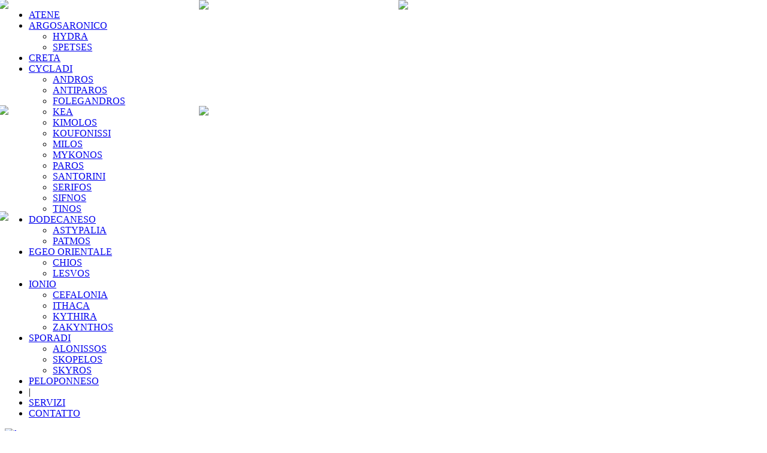

--- FILE ---
content_type: text/html; charset=utf-8
request_url: https://attikasa.com/cycladi/kimolos
body_size: 5548
content:
<!DOCTYPE html PUBLIC "-//W3C//DTD XHTML 1.0 Transitional//EN" "http://www.w3.org/TR/xhtml1/DTD/xhtml1-transitional.dtd">

<html xmlns="http://www.w3.org/1999/xhtml"
	xml:lang="it-it"
	lang="it-it">
<head>
  <base href="https://attikasa.com/cycladi/kimolos" />
  <meta http-equiv="content-type" content="text/html; charset=utf-8" />
  <meta name="robots" content="index, follow" />
  <meta name="keywords" content="astypalia, atene, bilocale, boutique hotel, casa, case, cefalonia, charming, chios, cicladi, classica, creta, cycladi, design, diving, dodecaneso, egeo, egeo orientale, estate, estiva, estivi, estivo, folegandros, greche, grecia, hotel, hydra, indipendente, ionio, isole, itaca, ithaca, ithaka, kea, kithira, kythira, leros, lesbos, lesvos, lipsi, lusso, luxury, mare, milos, mitilini, monolocale, myconos, mykonos, mytilini  paros, patmos, piccole, piscina, resort, sailing, santorini, serifos, sifnos, skopelos, skyros, soggiorno, spetses, spiaggia, sporadi, sul mare, syros, tinos, trilocale, vacanza, vacanze, villa, ville, vista, yacht, zakynthos, zante, panfilo, ricreazione, distensione, licenza, mediterraneo, mediterranea, bagno di sole, nuotare, nuotata, nuoto, galleggiare, relax, meravigliose, piccole, grandi, sconosciute, famose, insolite, tradizionali, ville, piccoli alberghi, resorts, deluxe, minimal, architettura, conoscenza, esperienza, locazioni, viaggi, bellissimo, paese, scoprirete, luoghi, insoliti, pieni di profumi, intensi di erbe, selvatiche, acque, cristalline, vivrete, tutti, sensi, appartamenti" />
  <meta name="title" content="KIMOLOS" />
  <meta name="author" content="Administrator" />
  <meta name="description" content="Attikasa: Grecia case sul mare ville lusso isole greche piccoli alberghi ville in affitto appartamenti lusso ville con piscina" />
  <meta name="generator" content="Joomla! 1.5 - Open Source Content Management" />
  <title>KIMOLOS</title>
  <link href="/favicon.ico" rel="shortcut icon" type="image/x-icon" />
  <link rel="stylesheet" href="/modules/mod_potato_gallery/assets/phocagallery_module_image.css" type="text/css" />
  <link rel="stylesheet" href="/modules/mod_potato_gallery/assets/highslide.css" type="text/css" />
  <link rel="stylesheet" href="https://attikasa.com/modules/mod_superfishmenu/tmpl/css/superfish.css" type="text/css" />
  <link rel="stylesheet" href="https://attikasa.com/modules/mod_superfishmenu/tmpl/css/superfish-navbar.css" type="text/css" />
  <script type="text/javascript" src="/media/system/js/mootools.js"></script>
  <script type="text/javascript" src="/media/system/js/caption.js"></script>
  <script type="text/javascript" src="/modules/mod_potato_gallery/assets/highslide-with-gallery.packed.js"></script>
  <script type="text/javascript" src="/modules/mod_potato_gallery/assets/highslide.config.js"></script>
  <script type="text/javascript" src="/modules/mod_potato_gallery/assets/easing_equations.js"></script>
  <script type="text/javascript" src="https://attikasa.com/modules/mod_superfishmenu/tmpl/js/jquery.js"></script>
  <script type="text/javascript" src="https://attikasa.com/modules/mod_superfishmenu/tmpl/js/jquery.event.hover.js"></script>
  <script type="text/javascript" src="https://attikasa.com/modules/mod_superfishmenu/tmpl/js/superfish.js"></script>
  <script type="text/javascript">
jQuery.noConflict();
jQuery(function($){ $("ul.sf-menu").superfish({hoverClass:'sfHover', pathClass:'active', pathLevels:2, delay:200, animation:{opacity:'show'}, speed:200, autoArrows:0, dropShadows:0}) });
jQuery.event.special.hover.delay = 100;
jQuery.event.special.hover.speed = 100;

  </script>
  <!--[if lt IE 8]>
<link rel="stylesheet" href="/modules/mod_potato_gallery/assets/phocagallery_moduleieall_image.css" type="text/css" />
<![endif]-->
  <script>hs.graphicsDir = '/modules/mod_potato_gallery/assets/graphics/';</script>
  <Script>hs.addSlideshow({	slideshowGroup: 'groupKL130htl',	interval: 5000,	repeat: true,	useControls: true,	fixedControls: false,	overlayOptions: {      className: 'controls-in-heading',		opacity: '1',		position: 'bottom right',		offsetX: '6',		offsetY: '31',		hideOnMouseOut: false	}});var configKL130htl = {	slideshowGroup: 'groupKL130htl',	thumbnailId: 'thumbKL130htl',	autoplay: true,	transitions: ['expand', 'crossfade']};</script>
  <Script>jQuery(document).ready(function(){jQuery(".captionKL130htl").append("<table class='highslide-caption-table'><tr ><td valign='top' style='padding-right:15px;'><span class='highslide-caption-title'>KL130htl</span><span><br><br>Elegante hotel con magnifica vista sul mare egeo, suites su uno o due livelli, arredi minimal, comodità moderne, bar dove viene servita la prima colazione</span></td><td valign='bottom' align='right'><img src='/modules/mod_potato_gallery/assets/graphics/small_logo.png'/></td></tr></table>");});</script>
  <!--[if lt IE 8]>
<link rel="stylesheet" href="/modules/mod_potato_gallery/assets/phocagallery_moduleieall_image.css" type="text/css" />
<![endif]-->
  <script>hs.graphicsDir = '/modules/mod_potato_gallery/assets/graphics/';</script>
  <Script>hs.addSlideshow({	slideshowGroup: 'groupKL137',	interval: 5000,	repeat: true,	useControls: true,	fixedControls: false,	overlayOptions: {      className: 'controls-in-heading',		opacity: '1',		position: 'bottom right',		offsetX: '6',		offsetY: '31',		hideOnMouseOut: false	}});var configKL137 = {	slideshowGroup: 'groupKL137',	thumbnailId: 'thumbKL137',	autoplay: true,	transitions: ['expand', 'crossfade']};</script>
  <Script>jQuery(document).ready(function(){jQuery(".captionKL137").append("<table class='highslide-caption-table'><tr ><td valign='top' style='padding-right:15px;'><span class='highslide-caption-title'>KL137</span><span><br><br>Di architettura cycladica, bellissima casa con vista mare, 2 camere da letto doppie, una camera singola, 2 bagni, soggiorno, cucina, terrazza attrezzata, ospita da 4 a 5 persone</span></td><td valign='bottom' align='right'><img src='/modules/mod_potato_gallery/assets/graphics/small_logo.png'/></td></tr></table>");});</script>
  <!--[if lt IE 8]>
<link rel="stylesheet" href="/modules/mod_potato_gallery/assets/phocagallery_moduleieall_image.css" type="text/css" />
<![endif]-->
  <script>hs.graphicsDir = '/modules/mod_potato_gallery/assets/graphics/';</script>
  <Script>hs.addSlideshow({	slideshowGroup: 'groupKL130',	interval: 5000,	repeat: true,	useControls: true,	fixedControls: false,	overlayOptions: {      className: 'controls-in-heading',		opacity: '1',		position: 'bottom right',		offsetX: '6',		offsetY: '31',		hideOnMouseOut: false	}});var configKL130 = {	slideshowGroup: 'groupKL130',	thumbnailId: 'thumbKL130',	autoplay: true,	transitions: ['expand', 'crossfade']};</script>
  <Script>jQuery(document).ready(function(){jQuery(".captionKL130").append("<table class='highslide-caption-table'><tr ><td valign='top' style='padding-right:15px;'><span class='highslide-caption-title'>KL130</span><span><br><br>Direttamente sulla spiaggia piccola casa, open plan con area giorno e area notte,  cucina a vista, bagno con doccia, ospita da 2 a 4 persone</span></td><td valign='bottom' align='right'><img src='/modules/mod_potato_gallery/assets/graphics/small_logo.png'/></td></tr></table>");});</script>
  <!--[if lt IE 8]>
<link rel="stylesheet" href="/modules/mod_potato_gallery/assets/phocagallery_moduleieall_image.css" type="text/css" />
<![endif]-->
  <script>hs.graphicsDir = '/modules/mod_potato_gallery/assets/graphics/';</script>
  <Script>hs.addSlideshow({	slideshowGroup: 'groupKL138',	interval: 5000,	repeat: true,	useControls: true,	fixedControls: false,	overlayOptions: {      className: 'controls-in-heading',		opacity: '1',		position: 'bottom right',		offsetX: '6',		offsetY: '31',		hideOnMouseOut: false	}});var configKL138 = {	slideshowGroup: 'groupKL138',	thumbnailId: 'thumbKL138',	autoplay: true,	transitions: ['expand', 'crossfade']};</script>
  <Script>jQuery(document).ready(function(){jQuery(".captionKL138").append("<table class='highslide-caption-table'><tr ><td valign='top' style='padding-right:15px;'><span class='highslide-caption-title'>KL138</span><span><br><br>Bianchisima, dagli arreddi originali, splendida casa con vista mare, 2 camere la letto, 2 bagni, living con cucina a vista, originale soppalco con area notte, terrazza attrezzata, ospita da 4 a 5 persone</span></td><td valign='bottom' align='right'><img src='/modules/mod_potato_gallery/assets/graphics/small_logo.png'/></td></tr></table>");});</script>
  <div id="fb-root"></div>
<script>(function(d, s, id) {
  var js, fjs = d.getElementsByTagName(s)[0];
  if (d.getElementById(id)) {return;}
  js = d.createElement(s); js.id = id;
  js.src = "http://connect.facebook.net/it_IT/all.js#xfbml=1";
  fjs.parentNode.insertBefore(js, fjs);
}(document, 'script', 'facebook-jssdk'));</script>

<!--
baseurl:-->
<link rel="stylesheet"
	href="/templates/attikasa/css/template.css"
	type="text/css" />
<!--script type="text/javascript" src="/modules/mod_simpleemailform/js/jquery.form.js"></script-->
<script type="text/javascript" src="/media/aicontactsafe/js/setVisible.js"></script>
</head>
<script type="text/javascript">

  var _gaq = _gaq || [];
  _gaq.push(['_setAccount', 'UA-22532194-1']);
  _gaq.push(['_setDomainName', 'none']);
  _gaq.push(['_setAllowLinker', true]);
  _gaq.push(['_trackPageview']);

  (function() {
    var ga = document.createElement('script'); ga.type = 'text/javascript'; ga.async = true;
    ga.src = ('https:' == document.location.protocol ? 'https://ssl' : 'http://www') + '.google-analytics.com/ga.js';
    var s = document.getElementsByTagName('script')[0]; s.parentNode.insertBefore(ga, s);
  })();

</script>
<script type="text/javascript">

  var _gaq = _gaq || [];
  _gaq.push(['_setAccount', 'UA-22532194-1']);
  _gaq.push(['_trackPageview']);

  (function() {
    var ga = document.createElement('script'); ga.type = 'text/javascript'; ga.async = true;
    ga.src = ('https:' == document.location.protocol ? 'https://ssl' : 'http://www') + '.google-analytics.com/ga.js';
    var s = document.getElementsByTagName('script')[0]; s.parentNode.insertBefore(ga, s);
  })();

</script>
<body id="bodyTag" onload="javascript:neuAufbau();">
<div id="container">

<div id="header"><ul class="menu sf-menu sf-navbar"><li class="first-child item10"><a href="/atene"><span>ATENE</span></a></li><li class="parent item2"><a href="/agrosaronico"><span>ARGOSARONICO</span></a><ul><li class="first-child item23"><a href="/agrosaronico/hydra"><span>HYDRA</span></a></li><li class="last-child item42"><a href="/agrosaronico/spetses"><span>SPETSES</span></a></li></ul></li><li class="item8"><a href="/creta"><span>CRETA</span></a></li><li class="parent active item5" id="current"><a href="/cycladi"><span>CYCLADI</span></a><ul><li class="first-child item41"><a href="/cycladi/andros"><span>ANDROS</span></a></li><li class="item46"><a href="/cycladi/antiparos"><span>ANTIPAROS</span></a></li><li class="item21"><a href="/cycladi/folegandros"><span>FOLEGANDROS</span></a></li><li class="item22"><a href="/cycladi/kea"><span>KEA</span></a></li><li id="current" class="active item50"><a href="/cycladi/kimolos"><span>KIMOLOS</span></a></li><li class="item49"><a href="/cycladi/koufonissi"><span>KOUFONISSI</span></a></li><li class="item20"><a href="/cycladi/milos"><span>MILOS</span></a></li><li class="item19"><a href="/cycladi/mykonos"><span>MYKONOS</span></a></li><li class="item18"><a href="/cycladi/paros"><span>PAROS</span></a></li><li class="item17"><a href="/cycladi/santorini"><span>SANTORINI</span></a></li><li class="item15"><a href="/cycladi/serifos"><span>SERIFOS</span></a></li><li class="item16"><a href="/cycladi/sifnos"><span>SIFNOS</span></a></li><li class="last-child item14"><a href="/cycladi/tinos"><span>TINOS</span></a></li></ul></li><li class="parent item3"><a href="/dodecaneso"><span>DODECANESO</span></a><ul><li class="first-child item26"><a href="/dodecaneso/astypalia"><span>ASTYPALIA</span></a></li><li class="last-child item25"><a href="/dodecaneso/patmos"><span>PATMOS</span></a></li></ul></li><li class="parent item6"><a href="/egeo-orientale"><span>EGEO ORIENTALE</span></a><ul><li class="first-child item34"><a href="/egeo-orientale/chios"><span>CHIOS</span></a></li><li class="last-child item35"><a href="/egeo-orientale/lesvos"><span>LESVOS</span></a></li></ul></li><li class="parent item7"><a href="/ionio"><span>IONIO</span></a><ul><li class="first-child item38"><a href="/ionio/cefalonia"><span>CEFALONIA</span></a></li><li class="item37"><a href="/ionio/ithaca"><span>ITHACA</span></a></li><li class="item43"><a href="/ionio/kythira"><span>KYTHIRA</span></a></li><li class="last-child item36"><a href="/ionio/zakynthos"><span>ZAKYNTHOS</span></a></li></ul></li><li class="parent item4"><a href="/sporadi"><span>SPORADI</span></a><ul><li class="first-child item33"><a href="/sporadi/alonissos"><span>ALONISSOS</span></a></li><li class="item32"><a href="/sporadi/skopelos"><span>SKOPELOS</span></a></li><li class="last-child item31"><a href="/sporadi/skyros"><span>SKYROS</span></a></li></ul></li><li class="item9"><a href="/peloponissos"><span>PELOPONNESO</span></a></li><li class="item28"><span class="separator"><span>|</span></span></li><li class="item11"><a href="/servizi"><span>SERVIZI</span></a></li><li class="last-child item30"><a href="/contatto"><span>CONTATTO</span></a></li></ul>

<div class="VombieLikeButton" style="">

	<fb:like 
		href="https://attikasa.com/cycladi/kimolos"
		send="false" 
		layout="button_count"
		show_faces="1" 
		width="100%" 
		font="arial"
		action="like"
		colorscheme="light"
		>
	</fb:like>
	
</div>
</div>
<div id="weather"></div>
<div id="logo"><a href="/"><img border="0"
	alt="logo"
	src="/templates/attikasa/images/logo.png" /></a></div>
<div id="page-title"></div>
<div id="content" class="float">
<div id="image_galleries">
<div style="position: absolute; left: -2px; top: -1px; width: 999px"><img src='/templates/attikasa/images/h_full.png'/></div><div style="position: absolute; left: -2px; top: 176px; width: 999px"><img src='/templates/attikasa/images/h_full.png'/></div><div style="position: absolute; left: 332px; top: 0px; width: 332px"><img src='/templates/attikasa/images/v_full.png'/></div><div style="position: absolute; left: 665px; top: 0px; width: 332px"><img src='/templates/attikasa/images/v_full.png'/></div><div style="position: absolute; left: -2px; top: 353px; width: 999px"><img src='/templates/attikasa/images/h_full.png'/></div><div style="position: absolute; left: 332px; top: 177px; width: 332px"><img src='/templates/attikasa/images/v_full.png'/></div> 
<div style="height: 177px; text-align: center; width: 333px;" id="phocagallery-module-ri"><div style="height: 176px; width: 332px; float: left;" class="phocagallery-box-file"><div style="height: 115px; width: 150px;" class="phocagallery-box-file-first"><div class="phocagallery-box-file-second"><div class="phocagallery-box-file-third"><a href="https://attikasa.com/images/atomicongallery/KL130htl/01-2%5B1%5D-CROP.jpg" title="KL130htl" class="highslide" id="thumbKL130htl" onclick="return hs.expand(this, configKL130htl)"><img  alt="Highslide JS" class="highslide"  width="150" height="115" src="https://attikasa.com/images/atomicongallery/KL130htl/01-2[1]-CROP.jpg" /></a><div class="highslide-caption captionKL130htl"></div><div class="hidden-container"><a href="https://attikasa.com/images/atomicongallery/KL130htl/02-KL130htl_detailbar-CROP.jpg" class="highslide" onclick="return hs.expand(this, configKL130htl)"><img alt="Highslide JS" class="highslide"  width="150" height="115" src="https://attikasa.com/images/atomicongallery/KL130htl/02-KL130htl_detailbar-CROP.jpg" /></a><div class="highslide-caption captionKL130htl"></div><a href="https://attikasa.com/images/atomicongallery/KL130htl/03-KL130htl_view-C.jpg" class="highslide" onclick="return hs.expand(this, configKL130htl)"><img alt="Highslide JS" class="highslide"  width="150" height="115" src="https://attikasa.com/images/atomicongallery/KL130htl/03-KL130htl_view-C.jpg" /></a><div class="highslide-caption captionKL130htl"></div><a href="https://attikasa.com/images/atomicongallery/KL130htl/04-KL130htl_terrace_suite1-2_C.jpg" class="highslide" onclick="return hs.expand(this, configKL130htl)"><img alt="Highslide JS" class="highslide"  width="150" height="115" src="https://attikasa.com/images/atomicongallery/KL130htl/04-KL130htl_terrace_suite1-2_C.jpg" /></a><div class="highslide-caption captionKL130htl"></div><a href="https://attikasa.com/images/atomicongallery/KL130htl/KL130htl_bdr_suit3-2-C.jpg" class="highslide" onclick="return hs.expand(this, configKL130htl)"><img alt="Highslide JS" class="highslide"  width="150" height="115" src="https://attikasa.com/images/atomicongallery/KL130htl/KL130htl_bdr_suit3-2-C.jpg" /></a><div class="highslide-caption captionKL130htl"></div><a href="https://attikasa.com/images/atomicongallery/KL130htl/KL130htl_bdr_suite1-C.jpg" class="highslide" onclick="return hs.expand(this, configKL130htl)"><img alt="Highslide JS" class="highslide"  width="150" height="115" src="https://attikasa.com/images/atomicongallery/KL130htl/KL130htl_bdr_suite1-C.jpg" /></a><div class="highslide-caption captionKL130htl"></div><a href="https://attikasa.com/images/atomicongallery/KL130htl/KL130htl_bdr_suite3-C.jpg" class="highslide" onclick="return hs.expand(this, configKL130htl)"><img alt="Highslide JS" class="highslide"  width="150" height="115" src="https://attikasa.com/images/atomicongallery/KL130htl/KL130htl_bdr_suite3-C.jpg" /></a><div class="highslide-caption captionKL130htl"></div><a href="https://attikasa.com/images/atomicongallery/KL130htl/KL130htl_bdr_suite4-C.jpg" class="highslide" onclick="return hs.expand(this, configKL130htl)"><img alt="Highslide JS" class="highslide"  width="150" height="115" src="https://attikasa.com/images/atomicongallery/KL130htl/KL130htl_bdr_suite4-C.jpg" /></a><div class="highslide-caption captionKL130htl"></div><a href="https://attikasa.com/images/atomicongallery/KL130htl/KL130htl_bedroom_s4-C.jpg" class="highslide" onclick="return hs.expand(this, configKL130htl)"><img alt="Highslide JS" class="highslide"  width="150" height="115" src="https://attikasa.com/images/atomicongallery/KL130htl/KL130htl_bedroom_s4-C.jpg" /></a><div class="highslide-caption captionKL130htl"></div><a href="https://attikasa.com/images/atomicongallery/KL130htl/KL130htl_bedroom_suit3-C.jpg" class="highslide" onclick="return hs.expand(this, configKL130htl)"><img alt="Highslide JS" class="highslide"  width="150" height="115" src="https://attikasa.com/images/atomicongallery/KL130htl/KL130htl_bedroom_suit3-C.jpg" /></a><div class="highslide-caption captionKL130htl"></div><a href="https://attikasa.com/images/atomicongallery/KL130htl/KL130htl_bedroom_suit4-C.jpg" class="highslide" onclick="return hs.expand(this, configKL130htl)"><img alt="Highslide JS" class="highslide"  width="150" height="115" src="https://attikasa.com/images/atomicongallery/KL130htl/KL130htl_bedroom_suit4-C.jpg" /></a><div class="highslide-caption captionKL130htl"></div><a href="https://attikasa.com/images/atomicongallery/KL130htl/KL130htl_livbdr_suite2-C.jpg" class="highslide" onclick="return hs.expand(this, configKL130htl)"><img alt="Highslide JS" class="highslide"  width="150" height="115" src="https://attikasa.com/images/atomicongallery/KL130htl/KL130htl_livbdr_suite2-C.jpg" /></a><div class="highslide-caption captionKL130htl"></div></div></div></div></div><div style="text-align: left; color: rgb(128, 128, 111); font-size: 10px;font-weight:bold;" class="phocaname">KL130htl<br><br><p style="font-weight:normal;">Elegante hotel con magnifica vista sul mare egeo, suites su uno o due livelli, arredi minimal, comodità moderne, bar dove viene servita la prima colazione</p></div></div></div><div style="height: 177px; text-align: center; width: 333px;" id="phocagallery-module-ri"><div style="height: 176px; width: 332px; float: left;" class="phocagallery-box-file"><div style="height: 115px; width: 150px;" class="phocagallery-box-file-first"><div class="phocagallery-box-file-second"><div class="phocagallery-box-file-third"><a href="https://attikasa.com/images/atomicongallery/KL137/01_KL137-relaxinthesun.jpg" title="KL137" class="highslide" id="thumbKL137" onclick="return hs.expand(this, configKL137)"><img  alt="Highslide JS" class="highslide"  width="150" height="115" src="https://attikasa.com/images/atomicongallery/KL137/01_KL137-relaxinthesun.jpg" /></a><div class="highslide-caption captionKL137"></div><div class="hidden-container"><a href="https://attikasa.com/images/atomicongallery/KL137/02_KL137sun%26relax.jpg" class="highslide" onclick="return hs.expand(this, configKL137)"><img alt="Highslide JS" class="highslide"  width="150" height="115" src="https://attikasa.com/images/atomicongallery/KL137/02_KL137sun&relax.jpg" /></a><div class="highslide-caption captionKL137"></div><a href="https://attikasa.com/images/atomicongallery/KL137/03_KL137-extdoor.jpg" class="highslide" onclick="return hs.expand(this, configKL137)"><img alt="Highslide JS" class="highslide"  width="150" height="115" src="https://attikasa.com/images/atomicongallery/KL137/03_KL137-extdoor.jpg" /></a><div class="highslide-caption captionKL137"></div><a href="https://attikasa.com/images/atomicongallery/KL137/04_KL137ext.jpg" class="highslide" onclick="return hs.expand(this, configKL137)"><img alt="Highslide JS" class="highslide"  width="150" height="115" src="https://attikasa.com/images/atomicongallery/KL137/04_KL137ext.jpg" /></a><div class="highslide-caption captionKL137"></div><a href="https://attikasa.com/images/atomicongallery/KL137/05_KL137bdr242.jpg" class="highslide" onclick="return hs.expand(this, configKL137)"><img alt="Highslide JS" class="highslide"  width="150" height="115" src="https://attikasa.com/images/atomicongallery/KL137/05_KL137bdr242.jpg" /></a><div class="highslide-caption captionKL137"></div><a href="https://attikasa.com/images/atomicongallery/KL137/05_KL137bdrext273.jpg" class="highslide" onclick="return hs.expand(this, configKL137)"><img alt="Highslide JS" class="highslide"  width="150" height="115" src="https://attikasa.com/images/atomicongallery/KL137/05_KL137bdrext273.jpg" /></a><div class="highslide-caption captionKL137"></div><a href="https://attikasa.com/images/atomicongallery/KL137/06_KL137-livdet220.jpg" class="highslide" onclick="return hs.expand(this, configKL137)"><img alt="Highslide JS" class="highslide"  width="150" height="115" src="https://attikasa.com/images/atomicongallery/KL137/06_KL137-livdet220.jpg" /></a><div class="highslide-caption captionKL137"></div><a href="https://attikasa.com/images/atomicongallery/KL137/07_KL137dining.jpg" class="highslide" onclick="return hs.expand(this, configKL137)"><img alt="Highslide JS" class="highslide"  width="150" height="115" src="https://attikasa.com/images/atomicongallery/KL137/07_KL137dining.jpg" /></a><div class="highslide-caption captionKL137"></div><a href="https://attikasa.com/images/atomicongallery/KL137/08_KL137bdrext.jpg" class="highslide" onclick="return hs.expand(this, configKL137)"><img alt="Highslide JS" class="highslide"  width="150" height="115" src="https://attikasa.com/images/atomicongallery/KL137/08_KL137bdrext.jpg" /></a><div class="highslide-caption captionKL137"></div><a href="https://attikasa.com/images/atomicongallery/KL137/09_KL137kitch.jpg" class="highslide" onclick="return hs.expand(this, configKL137)"><img alt="Highslide JS" class="highslide"  width="150" height="115" src="https://attikasa.com/images/atomicongallery/KL137/09_KL137kitch.jpg" /></a><div class="highslide-caption captionKL137"></div><a href="https://attikasa.com/images/atomicongallery/KL137/10_KL137bath.jpg" class="highslide" onclick="return hs.expand(this, configKL137)"><img alt="Highslide JS" class="highslide"  width="150" height="115" src="https://attikasa.com/images/atomicongallery/KL137/10_KL137bath.jpg" /></a><div class="highslide-caption captionKL137"></div><a href="https://attikasa.com/images/atomicongallery/KL137/11_KL137bathext265.jpg" class="highslide" onclick="return hs.expand(this, configKL137)"><img alt="Highslide JS" class="highslide"  width="150" height="115" src="https://attikasa.com/images/atomicongallery/KL137/11_KL137bathext265.jpg" /></a><div class="highslide-caption captionKL137"></div><a href="https://attikasa.com/images/atomicongallery/KL137/12_KL137-kitchen9582.jpg" class="highslide" onclick="return hs.expand(this, configKL137)"><img alt="Highslide JS" class="highslide"  width="150" height="115" src="https://attikasa.com/images/atomicongallery/KL137/12_KL137-kitchen9582.jpg" /></a><div class="highslide-caption captionKL137"></div><a href="https://attikasa.com/images/atomicongallery/KL137/13_Kl137kitchen.jpg" class="highslide" onclick="return hs.expand(this, configKL137)"><img alt="Highslide JS" class="highslide"  width="150" height="115" src="https://attikasa.com/images/atomicongallery/KL137/13_Kl137kitchen.jpg" /></a><div class="highslide-caption captionKL137"></div></div></div></div></div><div style="text-align: left; color: rgb(128, 128, 111); font-size: 10px;font-weight:bold;" class="phocaname">KL137<br><br><p style="font-weight:normal;">Di architettura cycladica, bellissima casa con vista mare, 2 camere da letto doppie, una camera singola, 2 bagni, soggiorno, cucina, terrazza attrezzata, ospita da 4 a 5 persone</p></div></div></div><div style="height: 177px; text-align: center; width: 333px;" id="phocagallery-module-ri"><div style="height: 176px; width: 332px; float: left;" class="phocagallery-box-file"><div style="height: 115px; width: 150px;" class="phocagallery-box-file-first"><div class="phocagallery-box-file-second"><div class="phocagallery-box-file-third"><a href="https://attikasa.com/images/atomicongallery/KL130/01_thalassa_3-edit.jpg" title="KL130" class="highslide" id="thumbKL130" onclick="return hs.expand(this, configKL130)"><img  alt="Highslide JS" class="highslide"  width="150" height="115" src="https://attikasa.com/images/atomicongallery/KL130/01_thalassa_3-edit.jpg" /></a><div class="highslide-caption captionKL130"></div><div class="hidden-container"><a href="https://attikasa.com/images/atomicongallery/KL130/02_thalassa_4-edit.jpg" class="highslide" onclick="return hs.expand(this, configKL130)"><img alt="Highslide JS" class="highslide"  width="150" height="115" src="https://attikasa.com/images/atomicongallery/KL130/02_thalassa_4-edit.jpg" /></a><div class="highslide-caption captionKL130"></div><a href="https://attikasa.com/images/atomicongallery/KL130/03_thalassa_2.jpg" class="highslide" onclick="return hs.expand(this, configKL130)"><img alt="Highslide JS" class="highslide"  width="150" height="115" src="https://attikasa.com/images/atomicongallery/KL130/03_thalassa_2.jpg" /></a><div class="highslide-caption captionKL130"></div><a href="https://attikasa.com/images/atomicongallery/KL130/04_thalassa_7-edit.jpg" class="highslide" onclick="return hs.expand(this, configKL130)"><img alt="Highslide JS" class="highslide"  width="150" height="115" src="https://attikasa.com/images/atomicongallery/KL130/04_thalassa_7-edit.jpg" /></a><div class="highslide-caption captionKL130"></div><a href="https://attikasa.com/images/atomicongallery/KL130/05_thalassa_1-edit.jpg" class="highslide" onclick="return hs.expand(this, configKL130)"><img alt="Highslide JS" class="highslide"  width="150" height="115" src="https://attikasa.com/images/atomicongallery/KL130/05_thalassa_1-edit.jpg" /></a><div class="highslide-caption captionKL130"></div><a href="https://attikasa.com/images/atomicongallery/KL130/06_thalassa_5-edit.jpg" class="highslide" onclick="return hs.expand(this, configKL130)"><img alt="Highslide JS" class="highslide"  width="150" height="115" src="https://attikasa.com/images/atomicongallery/KL130/06_thalassa_5-edit.jpg" /></a><div class="highslide-caption captionKL130"></div><a href="https://attikasa.com/images/atomicongallery/KL130/07_thalassa_8-edit.jpg" class="highslide" onclick="return hs.expand(this, configKL130)"><img alt="Highslide JS" class="highslide"  width="150" height="115" src="https://attikasa.com/images/atomicongallery/KL130/07_thalassa_8-edit.jpg" /></a><div class="highslide-caption captionKL130"></div></div></div></div></div><div style="text-align: left; color: rgb(128, 128, 111); font-size: 10px;font-weight:bold;" class="phocaname">KL130<br><br><p style="font-weight:normal;">Direttamente sulla spiaggia piccola casa, open plan con area giorno e area notte,  cucina a vista, bagno con doccia, ospita da 2 a 4 persone</p></div></div></div><div style="height: 177px; text-align: center; width: 333px;" id="phocagallery-module-ri"><div style="height: 176px; width: 332px; float: left;" class="phocagallery-box-file"><div style="height: 115px; width: 150px;" class="phocagallery-box-file-first"><div class="phocagallery-box-file-second"><div class="phocagallery-box-file-third"><a href="https://attikasa.com/images/atomicongallery/KL138/01-KL138-terrace-sv-436-edit.jpg" title="KL138" class="highslide" id="thumbKL138" onclick="return hs.expand(this, configKL138)"><img  alt="Highslide JS" class="highslide"  width="150" height="115" src="https://attikasa.com/images/atomicongallery/KL138/01-KL138-terrace-sv-436-edit.jpg" /></a><div class="highslide-caption captionKL138"></div><div class="hidden-container"><a href="https://attikasa.com/images/atomicongallery/KL138/02b-KL138-ext-439-edit.jpg" class="highslide" onclick="return hs.expand(this, configKL138)"><img alt="Highslide JS" class="highslide"  width="150" height="115" src="https://attikasa.com/images/atomicongallery/KL138/02b-KL138-ext-439-edit.jpg" /></a><div class="highslide-caption captionKL138"></div><a href="https://attikasa.com/images/atomicongallery/KL138/03-KL138-soppalco9229-edit.jpg" class="highslide" onclick="return hs.expand(this, configKL138)"><img alt="Highslide JS" class="highslide"  width="150" height="115" src="https://attikasa.com/images/atomicongallery/KL138/03-KL138-soppalco9229-edit.jpg" /></a><div class="highslide-caption captionKL138"></div><a href="https://attikasa.com/images/atomicongallery/KL138/04-L138-det9177-edit.jpg" class="highslide" onclick="return hs.expand(this, configKL138)"><img alt="Highslide JS" class="highslide"  width="150" height="115" src="https://attikasa.com/images/atomicongallery/KL138/04-L138-det9177-edit.jpg" /></a><div class="highslide-caption captionKL138"></div><a href="https://attikasa.com/images/atomicongallery/KL138/05b-L138-living9147.jpg" class="highslide" onclick="return hs.expand(this, configKL138)"><img alt="Highslide JS" class="highslide"  width="150" height="115" src="https://attikasa.com/images/atomicongallery/KL138/05b-L138-living9147.jpg" /></a><div class="highslide-caption captionKL138"></div><a href="https://attikasa.com/images/atomicongallery/KL138/06-KL138-ktichen-488-edit.jpg" class="highslide" onclick="return hs.expand(this, configKL138)"><img alt="Highslide JS" class="highslide"  width="150" height="115" src="https://attikasa.com/images/atomicongallery/KL138/06-KL138-ktichen-488-edit.jpg" /></a><div class="highslide-caption captionKL138"></div><a href="https://attikasa.com/images/atomicongallery/KL138/07-KL138-kitchen-443-edit.jpg" class="highslide" onclick="return hs.expand(this, configKL138)"><img alt="Highslide JS" class="highslide"  width="150" height="115" src="https://attikasa.com/images/atomicongallery/KL138/07-KL138-kitchen-443-edit.jpg" /></a><div class="highslide-caption captionKL138"></div><a href="https://attikasa.com/images/atomicongallery/KL138/07b-KL138-dining9263.jpg" class="highslide" onclick="return hs.expand(this, configKL138)"><img alt="Highslide JS" class="highslide"  width="150" height="115" src="https://attikasa.com/images/atomicongallery/KL138/07b-KL138-dining9263.jpg" /></a><div class="highslide-caption captionKL138"></div><a href="https://attikasa.com/images/atomicongallery/KL138/08-KL138-internal-stairs9169.jpg" class="highslide" onclick="return hs.expand(this, configKL138)"><img alt="Highslide JS" class="highslide"  width="150" height="115" src="https://attikasa.com/images/atomicongallery/KL138/08-KL138-internal-stairs9169.jpg" /></a><div class="highslide-caption captionKL138"></div><a href="https://attikasa.com/images/atomicongallery/KL138/09b-KL138-bath-480-edmit.jpg" class="highslide" onclick="return hs.expand(this, configKL138)"><img alt="Highslide JS" class="highslide"  width="150" height="115" src="https://attikasa.com/images/atomicongallery/KL138/09b-KL138-bath-480-edmit.jpg" /></a><div class="highslide-caption captionKL138"></div><a href="https://attikasa.com/images/atomicongallery/KL138/10-KL138-det-view9532-edit.jpg" class="highslide" onclick="return hs.expand(this, configKL138)"><img alt="Highslide JS" class="highslide"  width="150" height="115" src="https://attikasa.com/images/atomicongallery/KL138/10-KL138-det-view9532-edit.jpg" /></a><div class="highslide-caption captionKL138"></div><a href="https://attikasa.com/images/atomicongallery/KL138/11-KL138-bdr9339.jpg" class="highslide" onclick="return hs.expand(this, configKL138)"><img alt="Highslide JS" class="highslide"  width="150" height="115" src="https://attikasa.com/images/atomicongallery/KL138/11-KL138-bdr9339.jpg" /></a><div class="highslide-caption captionKL138"></div><a href="https://attikasa.com/images/atomicongallery/KL138/12-KL138-bath9388-edit.jpg" class="highslide" onclick="return hs.expand(this, configKL138)"><img alt="Highslide JS" class="highslide"  width="150" height="115" src="https://attikasa.com/images/atomicongallery/KL138/12-KL138-bath9388-edit.jpg" /></a><div class="highslide-caption captionKL138"></div><a href="https://attikasa.com/images/atomicongallery/KL138/13-KL138-bath-480-edit.jpg" class="highslide" onclick="return hs.expand(this, configKL138)"><img alt="Highslide JS" class="highslide"  width="150" height="115" src="https://attikasa.com/images/atomicongallery/KL138/13-KL138-bath-480-edit.jpg" /></a><div class="highslide-caption captionKL138"></div></div></div></div></div><div style="text-align: left; color: rgb(128, 128, 111); font-size: 10px;font-weight:bold;" class="phocaname">KL138<br><br><p style="font-weight:normal;">Bianchisima, dagli arreddi originali, splendida casa con vista mare, 2 camere la letto, 2 bagni, living con cucina a vista, originale soppalco con area notte, terrazza attrezzata, ospita da 4 a 5 persone</p></div></div></div></div>
<div id="text_gallery">
<table class="contentpaneopen">



<tr>
<td valign="top">
<p> </p>
<p> </p></td>
</tr>

</table>
<span class="article_separator">&nbsp;</span>

<div id="madeBy" >design by <a target="_blank" href="http://www.pi6.gr">pi6 communication design</a></div></div>
<div id="footer"></div>
</div>



</div>



<script>
var message="Function Disabled!";

///////////////////////////////////
function clickIE4(){
if (event.button==2){
//alert(message);
return false;
}
}

function clickNS4(e){
if (document.layers||document.getElementById&&!document.all){
if (e.which==2||e.which==3){
//alert(message);
return false;
}
}
}

if (document.layers){
document.captureEvents(Event.MOUSEDOWN);
document.onmousedown=clickNS4;
}
else if (document.all&&!document.getElementById){
document.onmousedown=clickIE4;
}

document.oncontextmenu=new Function("return false")


function neuAufbau () {
  //if (Weite != window.getWidth() || Hoehe != window.getHeight() ) {
	  //isoHoehe = document.documentElement.clientHeight;
	  //isoBreite = document.documentElement.clientWidth;
	  //madeByDiv = $('madeBy');
	  //madeByDiv.setStyle('top',isoHoehe-20);
	  //madeByDiv.setStyle('left', isoBreite/2-483);
  //}
}

if (!window.Weite && window.innerWidth) {
  window.onresize = neuAufbau;
  Weite = window.getWidth();
  Hoehe = window.getHeight();
  neuAufbau();
}

window.addEvent('domready', function() {
	
	Weite = window.getWidth() ;
	Hoehe = window.getHeight() ;
	neuAufbau();
});

window.addEvent('resize',function(e){
	Weite = window.getWidth() ;
	Hoehe = window.getHeight() ;
	neuAufbau();
});


</script>

</body>
</html>